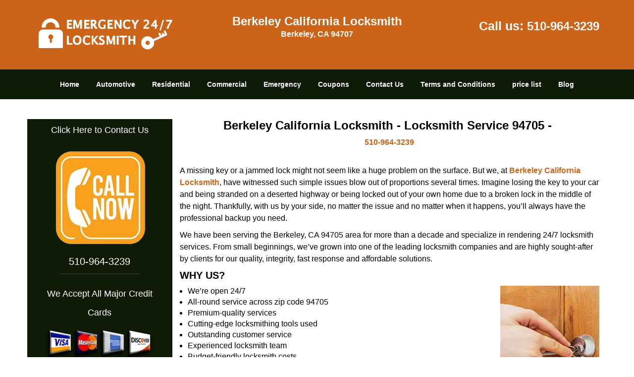

--- FILE ---
content_type: text/html
request_url: https://berkeleycalifornialocksmith.com/locksmith-service-94705.html
body_size: 5112
content:
<!DOCTYPE html><html lang="en"><head><meta charset="utf-8"><meta name="viewport" content="width=device-width, initial-scale=1"> <meta name="keywords" content="locksmith, locks, keys, home"/> <meta name="description" content="locksmith service 94705 A missing key or a jammed lock might not seem like a huge problem on the surface. But we, at Berkeley California Locksmith, ha"/> <meta name="og:keywords" content="locksmith, locks, keys, home"/><meta name="og:description" content="locksmith service 94705 A missing key or a jammed lock might not seem like a huge problem on the surface. But we, at Berkeley California Locksmith, ha"/><meta name="og:title" content="Berkeley California Locksmith | Locksmith Service 94705 | 510-964-3239"/><meta name="og:url" content="https://berkeleycalifornialocksmith.com/locksmith-service-94705.html"/><meta name="og:image" content="https://berkeleycalifornialocksmith.com/userfiles/Template-L-8/images/Template-L-8-68-20-mod/logo-68-20-mod.webp"/><meta name="twitter:keywords" content="locksmith, locks, keys, home"/><meta name="twitter:description" content="locksmith service 94705 A missing key or a jammed lock might not seem like a huge problem on the surface. But we, at Berkeley California Locksmith, ha"/><meta name="twitter:site" content="berkeleycalifornialocksmith"/><meta name="twitter:title" content="Berkeley California Locksmith | Locksmith Service 94705 | 510-964-3239"/><meta name="twitter:url" content="https://berkeleycalifornialocksmith.com/locksmith-service-94705.html"/><meta name="twitter:image" content="https://berkeleycalifornialocksmith.com/userfiles/Template-L-8/images/Template-L-8-68-20-mod/logo-68-20-mod.webp"/><meta name="twitter:card" content="summery"/><title>Berkeley California Locksmith|Locksmith Service 94705|510-9</title> <link rel="canonical" href="https://berkeleycalifornialocksmith.com/locksmith-service-94705.html"> <link rel="icon" href="/userfiles/Template-L-8/images/Template-L-8-68-20-mod/14.png" type="image/png"> <link rel="preconnect" href="https://fonts.gstatic.com" crossorigin> <link rel="preload" href="fonts/fontawesome-webfont.woff2?v=4.3.0" as="font" type="font/woff2" crossorigin> <link href="https://fonts.googleapis.com/css?family=Open+Sans:800,700,600,400,300&amp;display=swap"><link href="https://fonts.googleapis.com/css?family=Roboto:800,700,600,400,300&amp;display=swap"> <link rel="stylesheet" href="/css/bootstrap.min.css"> <link rel="stylesheet" href="/css/style.min.css"> <link media="print" onload="this.media='all'" href="/css/custom.locksmith-service-94705.css" rel="stylesheet"/><!--[if lte IE 8]><script src="/scripts/respond-1.1.0.min.js"></script><![endif]--> <!--[if lt IE 9]><script src="/scripts/html5shiv.js"></script><![endif]--> <script type="text/javascript">document.cookie='resolution='+Math.max(screen.width,screen.height)+("devicePixelRatio"in window?","+devicePixelRatio:",1")+'; path=/';</script><script defer type="application/ld+json">{
    "@context": "https://schema.org",
    "@type": "https://berkeleycalifornialocksmith.com/#localbusiness",
    "name": "Berkeley California Locksmith",
    "url": "https://berkeleycalifornialocksmith.com",
    "logo": "https://berkeleycalifornialocksmith.com/userfiles/Template-L-8/images/Template-L-8-68-20-mod/logo-68-20-mod.webp",
    "img": "https://berkeleycalifornialocksmith.com/userfiles/Template-L-8/images/Template-L-8-68-20-mod/sb-call-now-01.webp",
    "description": "locksmith service 94705 A missing key or a jammed lock might not seem like a huge problem on the surface. But we, at Berkeley California Locksmith, ha",
    "telephone": "510-964-3239",
    "address": {
        "@type": "PostalAddress",
        "streetAddress": "304 Arlington Ave Suite: B",
        "addressLocality": "Berkeley",
        "addressRegion": "CA",
        "postalCode": "94707",
        "addressCountry": "US"
    },
    "openingHoursSpecification": [
        {
            "@type": "OpeningHoursSpecification",
            "dayOfWeek": [
                "Mon",
                "Tue",
                "Wed",
                "Thu",
                "Fri",
                "Sat",
                "Sun"
            ],
            "opens": "00:00",
            "closes": "23:59"
        }
    ],
    "paymentAccepted": [
        "Cash",
        "Credit Card"
    ],
    "currenciesAccepted": "USD",
    "sameAs": [
        "https://www.facebook.com/pages/Berkeley-California-Locksmith/685200624919323"
    ],
    "areaServed": [
        {
            "@type": "City",
            "name": "Berkeley"
        }
    ],
    "services": {
        "serviceType": [
            "Residential Locksmith Services",
            "Commercial Locksmith Services",
            "Emergency Locksmith Services",
            "Automotive Locksmith Services"
        ]
    }
}</script></head> <body><section id="header"> <div class="container"><div class="row"> <div class="logo col-sm-4"> <a href="/"><picture class="lazily-loaded-picture"><source srcset="" data-placeholder-srcset="" data-srcset="/userfiles/Template-L-8/images/Template-L-8-68-20-mod/logo-68-20-mod.webp" type="image/webp" class="lazy-source"><img data-get-size="1" width="280" height="80" src="" data-placeholder-srcset="" class="lazy-img" data-src="/userfiles/Template-L-8/images/Template-L-8-68-20-mod/logo-68-20-mod.webp" alt="Berkeley California Locksmith" data-link="1"></picture></a></div> <div class="header-info col-sm-4 text-center"><span class="h1">Berkeley California Locksmith</span> <p>Berkeley, CA 94707</p></div> <div class="header-contact col-sm-4"><p>Call us: <a href="tel:510-964-3239">510-964-3239</a></p></div></div></div></section> <div id="main-navigation"><div class="container"> <div class="row"><div class="col-sm-12 navigation text-center"> <nav class="navbar navbar-default"><button type="button" class="navbar-toggle collapsed" data-toggle="collapse" data-target="#fixed-collapse-navbar"> <span class="sr-only">Toggle navigation</span> <span class="icon-bar"></span> <span class="icon-bar"></span> <span class="icon-bar"></span></button> <div class="collapse navbar-collapse nav-collapse" id="fixed-collapse-navbar"><ul class="nav navbar-nav"> <li class=""><a href="/">Home</a></li> <li class=""><a href="/automotive-locksmith.html">Automotive</a></li> <li class=""><a href="/residential-locksmith.html">Residential</a></li> <li class=""><a href="/commercial-locksmith.html">Commercial</a></li> <li class=""><a href="/emergency-locksmith.html">Emergency</a></li> <li class=""><a href="/coupons-locksmith-service.html">Coupons</a></li> <li class=""><a href="/contact-us-locksmith-service.html">Contact Us</a></li> <li class=""><a href="/locksmith-terms-and-conditions.html">Terms and Conditions</a></li> <li class=""><a href="/locksmith-price-list.html">price list</a></li> <li class="dropdown "><a href="/blog.html" class="dropdown-toggle">Blog</a> <ul class="dropdown-menu" role="menu"> <li><a href="/local-mobile-locksmith.html" class="main">Local Mobile Locksmith</a></li> <li><a href="/emergency-locksmith-services.html" class="main">Emergency Locksmith Services</a></li> <li><a href="/local-locksmith-service.html" class="main">Local Locksmith Service</a></li> <li><a href="/lock-repair-services.html" class="main">Lock Repair Services</a></li> <li><a href="/locksmith-24-hour-service.html" class="main">Locksmith 24 Hour Service</a></li> <li><a href="/locksmith-mobile-service.html" class="main">Locksmith Mobile Service</a></li> <li><a href="/locksmith-near-me.html" class="main">Locksmith Near Me</a></li> <li><a href="/nearest-locksmith.html" class="main">Nearest Locksmith</a></li> <li><a href="/apartment-lockout.html" class="main">Apartment lockout</a></li> <li><a href="/professional-locksmith.html" class="main">Professional Locksmith</a></li> <li><a href="/trusted-locksmith.html" class="main">Trusted Locksmith</a></li> <li><a href="/unlock-service.html" class="main">Unlock Service</a></li> <li><a href="/24-hour-lock-out-service.html" class="main">24 Hour Lock Out Service</a></li> <li><a href="/24-7-emergency-locksmith.html" class="main">24/7 Emergency Locksmith</a></li> <li><a href="/automotive-lockout.html" class="main">Automotive lockout</a></li> <li><a href="/automotive-locksmith0.html" class="main">Automotive locksmith</a></li> <li><a href="/best-locksmith.html" class="main">Best locksmith</a></li> <li><a href="/car-lockout.html" class="main">Car lockout</a></li> <li><a href="/commercial-lockout.html" class="main">Commercial lockout</a></li> <li><a href="/commercial-locksmith0.html" class="main">Commercial locksmith</a></li> <li><a href="/deadbolt-locks.html" class="main">Deadbolt locks</a></li> <li><a href="/emergency-locksmith0.html" class="main">Emergency locksmith</a></li> <li><a href="/lock-change.html" class="main">Lock change</a></li> <li><a href="/lock-out.html" class="main">Lock out</a></li> <li><a href="/locks-rekeyed.html" class="main">Locks rekeyed</a></li> <li><a href="/residential-locksmith0.html" class="main">Residential locksmith</a></li> <li><a href="/locksmith-on-speed-dial.html" class="main">Locksmith on Speed Dial</a></li> <li><a href="/hiring-a-mobile-locksmith.html" class="main">Hiring a Mobile Locksmith</a></li> <li><a href="/local-locksmiths-respond-faster.html" class="main">Local Locksmiths Respond Faster</a></li> <li><a href="/top-reasons-to-choose-us.html" class="main">Top Reasons to Choose Us</a></li> <li><a href="/blog24-hour-locksmith-what-to-expect.html" class="main">24-Hour Locksmith: What to Expect</a></li> <li><a href="/what-emergency-locksmiths-do.html" class="main">What Emergency Locksmiths Do</a></li> <li><a href="/24-7-locksmiths-for-lockouts.html" class="main">24/7 Locksmiths for Lockouts</a></li></ul></li></ul></div></nav></div></div></div></div> <section id="content"><div class="container"> <div class="row"><div id="sidebar" class="col-sm-3 T2Hanimate" data-offset="90%" data-animation="fadeInLeft"> <div class="row"><div class="sidebar-block col-xs-12"> <div class="sidebar-content"> <p class="in0"><span class="in1"><a href="/contact-us-locksmith-service.html">Click Here to Contact Us</a></span></p> <div class="in2"><a href="/contact-us-locksmith-service.html"><picture class="lazily-loaded-picture"><source srcset="" data-placeholder-srcset="" data-srcset="/userfiles/Template-L-8/images/Template-L-8-68-20-mod/sb-call-now-01.webp" type="image/webp" class="lazy-source"><img alt="Berkeley California Locksmith Berkeley, CA 510-964-3239" width="204px" height="230px" src="" data-placeholder-srcset="" class="lazy-img in3" data-src="/userfiles/Template-L-8/images/Template-L-8-68-20-mod/sb-call-now-01.webp" title="Berkeley California Locksmith Berkeley, CA 510-964-3239"></picture></a></div> <a href="tel:510-964-3239"><div class="reversed-h default-h2 old-h2 in4">510-964-3239</div></a></div></div> <div class="sidebar-block col-xs-12"><div class="sidebar-content"><p id="" class="in5"><span class="in6"><span class="in1"><span class="in8">We Accept All Major Credit Cards</span></span></span></p> <p class="in0"><picture class="lazily-loaded-picture"><source srcset="" data-placeholder-srcset="" data-srcset="/userfiles/Template-L-8/images/Template-L-8-68-20-mod/sb-cc-01.webp" type="image/webp" class="lazy-source"><img alt="Berkeley California Locksmith Berkeley, CA 510-964-3239 - sb-cc-01" width="250px" height="67px" src="" data-placeholder-srcset="" class="lazy-img in10" data-src="/userfiles/Template-L-8/images/Template-L-8-68-20-mod/sb-cc-01.webp" title="Berkeley California Locksmith Berkeley, CA 510-964-3239"></picture></p></div></div> <div class="sidebar-block col-xs-12"><div class="sidebar-content"><a href="/residential-locksmith.html"><div class="reversed-h default-h2 old-h2 in11">Residential Locksmith services</div></a> <p class="in0"><a href="/residential-locksmith.html"><picture class="lazily-loaded-picture"><source srcset="" data-placeholder-srcset="" data-srcset="/userfiles/Template-L-8/images/Template-L-8-68-20-mod/sb-res-01.webp" type="image/webp" class="lazy-source"><img alt="Berkeley California Locksmith Berkeley, CA 510-964-3239 - sb-res-01" width="220px" height="220px" src="" data-placeholder-srcset="" class="lazy-img in13" data-src="/userfiles/Template-L-8/images/Template-L-8-68-20-mod/sb-res-01.webp" title="Berkeley California Locksmith Berkeley, CA 510-964-3239"></picture></a></p></div></div> <div class="sidebar-block col-xs-12"><div class="sidebar-content"><a href="/commercial-locksmith.html"><div class="reversed-h default-h2 old-h2 in14">Commercial Locksmith Services</div></a> <p class="in0"><strong><a href="/commercial-locksmith.html"><picture class="lazily-loaded-picture"><source srcset="" data-placeholder-srcset="" data-srcset="/userfiles/Template-L-8/images/Template-L-8-68-20-mod/sb-com-01.webp" type="image/webp" class="lazy-source"><img alt="Berkeley California Locksmith Berkeley, CA 510-964-3239 - sb-com-01" width="180px" height="180px" src="" data-placeholder-srcset="" class="lazy-img in16" data-src="/userfiles/Template-L-8/images/Template-L-8-68-20-mod/sb-com-01.webp" title="Berkeley California Locksmith Berkeley, CA 510-964-3239"></picture></a></strong></p></div></div></div></div> <div class="col-sm-9"><div class="row"> <div class="main-content col-sm-12"><h1 class="in17">Berkeley California Locksmith - Locksmith Service 94705 - </h1><div class="in2" class="default-h1 old-h1"><strong><a href="tel:510-964-3239">510-964-3239</a></strong></div> <p> </p> <p>A missing key or a jammed lock might not seem like a huge problem on the surface. But we, at <a href="/"><strong>Berkeley California Locksmith</strong></a>, have witnessed such simple issues blow out of proportions several times. Imagine losing the key to your car and being stranded on a deserted highway or being locked out of your own home due to a broken lock in the middle of the night. Thankfully, with us by your side, no matter the issue and no matter when it happens, you’ll always have the professional backup you need.</p> <p>We have been serving the Berkeley, CA 94705 area for more than a decade and specialize in rendering 24/7 locksmith services. From small beginnings, we’ve grown into one of the leading locksmith companies and are highly sought-after by clients for our quality, integrity, fast response and affordable solutions.</p> <h2>WHY US?</h2> <ul> <li><picture class="lazily-loaded-picture"><source srcset="" data-placeholder-srcset="" data-srcset="/userfiles/Template-L-8/images/Template-L-8-68-20-mod/zip-img.webp" type="image/webp" class="lazy-source"><img alt="Berkeley California Locksmith Berkeley, CA 510-964-3239 - zip-img" width="200px" height="317px" src="" data-placeholder-srcset="" class="lazy-img in19" data-src="/userfiles/Template-L-8/images/Template-L-8-68-20-mod/zip-img.webp" title="Berkeley California Locksmith Berkeley, CA 510-964-3239"></picture>We’re open 24/7</li> <li>All-round service across zip code 94705</li> <li>Premium-quality services</li> <li>Cutting-edge locksmithing tools used</li> <li>Outstanding customer service</li> <li>Experienced locksmith team</li> <li>Budget-friendly locksmith costs</li> <li>Mobile vans for on-location service</li></ul> <p>Ever since we made our foray into the industry and surpassed all competition, no other company has been able to compete with us or match the level of services we provide. The reason? Our technicians! Trained, skilled and highly experienced, our locksmiths can take on even complex challenges with ease, while others would give up midway. That’s the level of technical proficiency they command and that’s what has brought us this far.</p> <h2>OUR RANGE OF SERVICES INCLUDES:</h2> <p><strong>Automotive service</strong> –Transponder key making, Car key replacement, repairs on ignition systems, car lockout resolution, unlocking trunks and more</p> <p><strong>Residential</strong><strong>service</strong> – Lock repairs/replacement, rekeying home locks, setting up master key systems, duplicate key making, eviction locksmith service, installation of new locks etc</p> <p><strong>Commercial service</strong> – High-end locking solutions, business lockout solutions, file cabinet unlocking, keyless entry solutions, strategic security solutions, key duplication, amongst other services.</p> <p><strong>Emergency service</strong> – Resolving lockouts, emergency lock opening, lock repairs, safe unlocking, recovering keys locked in the car, etc.</p> <p>Be it a simple lock repair to something as complex as setting up a hierarchical master key system, we’re experts at everything and can handle just about any locksmithing job with dexterity. Our wide range of services have benefitted scores of residential, automotive and commercial clients in zip code 94705, enabling them to deal with everyday locksmith issues as well handle critical security issues. The overwhelming positive response we’ve received has only prompted us to get better and redefine the standards of excellence.</p> <p>If you need the best, then you don’t have to look beyond us. Reach out to us on <strong><a href="tel:510-964-3239">510-964-3239</a></strong> to avail our services and you’ll know why we’re hailed the number one locksmith service company in the area.</p></div></div></div></div></div></section> <section id="footer" class="mobile-pb80"><div class="container"> <div class="row"><div class="col-sm-12 text-center footer_text"> <p>Berkeley California Locksmith | Hours: Monday through Sunday, All day</p> <p>Phone: <a href="tel:510-964-3239">510-964-3239</a> <a href="https://berkeleycalifornialocksmith.com">https://berkeleycalifornialocksmith.com</a></p> <p>Berkeley, CA 94707 (Dispatch Location)</p> <p class="in0"><a href="/">Home</a> | <a href="/residential-locksmith.html">Residential</a> | <a href="/commercial-locksmith.html">Commercial</a> | <a href="/automotive-locksmith.html">Automotive</a> | <a href="/emergency-locksmith.html">Emergency</a> | <a href="/coupons-locksmith-service.html">Coupons</a> | <a href="/contact-us-locksmith-service.html">Contact Us</a></p> <p class="in0"><a href="/locksmith-terms-and-conditions.html">Terms &amp; Conditions</a> | <a href="/locksmith-price-list.html">Price List</a>| <a href="/site-map.html">Site-Map</a>| <a href="/seo-links-seo-links.html">Links</a></p> <p class="in22">Copyright <strong>©</strong> Berkeley California Locksmith 2016 - 2026. All rights reserved</p></div></div></div></section> <a id="back-to-top" href="#header" class="text-center" aria-label="back to top"><i class="fa fa-arrow-up"></i><span class="d-none">top</span></a> <div class="call-support show-mobile"><a href="tel:+15109643239" class="btn"><i class="fa fa-phone"></i> Call</a></div> <style type="text/css"></style> <script defer type="text/javascript" src="/scripts/jquery-1.12.4.min.js"></script> <script defer type="text/javascript" src="/scripts/wow.js"></script> <script defer type="text/javascript" src="/scripts/bootstrap.min.js"></script> <script defer type="text/javascript" src="/scripts/owl.carousel.js"></script> <script defer type="text/javascript" src="/scripts/jquery.prettyPhoto.js"></script> <script defer type="text/javascript" src="/scripts/waypoints.js"></script> <script defer type="text/javascript" src="/scripts/jquery.nivo.slider.js"></script> <script defer type="text/javascript" src="/scripts/jquery.validate.js"></script> <script defer type="text/javascript" src="/scripts/custom.js"></script><iframe class="fb-frame" src="https://www.facebook.com/plugins/share_button.php?href=https%3A%2F%2Fwww.facebook.com%2Fpages%2FBerkeley-California-Locksmith%2F685200624919323&layout&size&width=0&height=0&appId" width="0" height="0" scrolling="no" frameborder="0" allowfullscreen="true" target="_top" allow="autoplay; clipboard-write; encrypted-media; picture-in-picture"></iframe><script defer type="text/javascript" src="/scripts/locksmith-service-94705.js"></script></body></html>